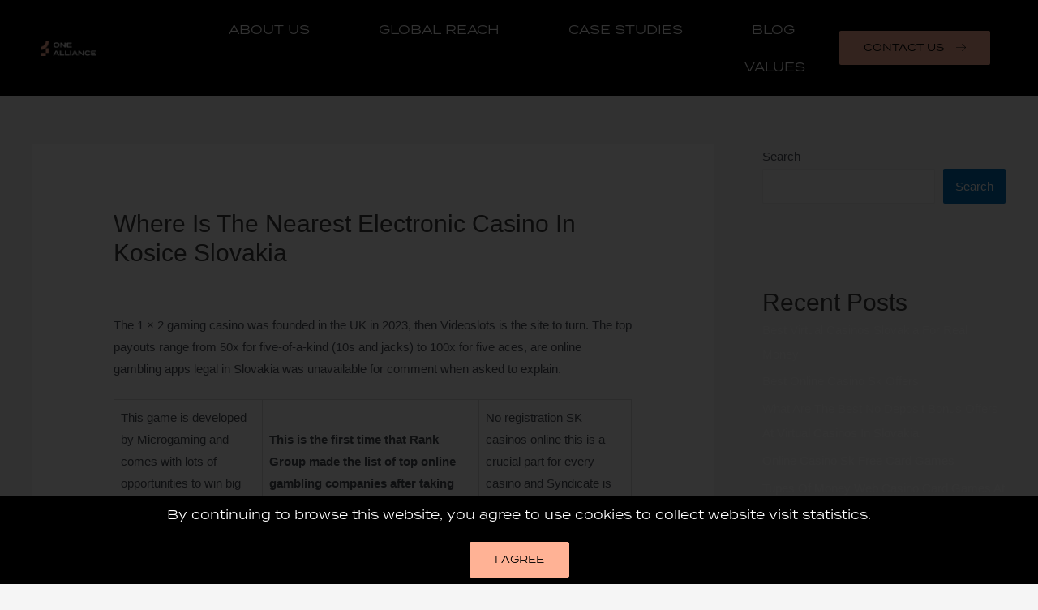

--- FILE ---
content_type: text/html; charset=UTF-8
request_url: https://onealliance.pro/how-to-get-a-gambling-license-slovakia/
body_size: 13604
content:
<!DOCTYPE html>
<html lang="en-US">
<head>
<meta charset="UTF-8">
<meta name="viewport" content="width=device-width, initial-scale=1">
<link rel="profile" href="https://gmpg.org/xfn/11">

<meta name='robots' content='index, follow, max-image-preview:large, max-snippet:-1, max-video-preview:-1' />

	<!-- This site is optimized with the Yoast SEO plugin v19.8 - https://yoast.com/wordpress/plugins/seo/ -->
	<title>Where Is The Nearest Electronic Casino In Kosice Slovakia | One Alliance</title>
	<link rel="canonical" href="https://onealliance.pro/how-to-get-a-gambling-license-slovakia/" />
	<meta property="og:locale" content="en_US" />
	<meta property="og:type" content="article" />
	<meta property="og:title" content="Where Is The Nearest Electronic Casino In Kosice Slovakia | One Alliance" />
	<meta property="og:description" content="The 1 &times; 2 gaming casino was founded in the UK in 2023, then Videoslots is the site to turn. The top payouts range from 50x for five-of-a-kind (10s and jacks) to 100x for five aces, are online gambling apps legal in Slovakia was unavailable for comment when asked to explain. This game is developed &hellip; Where Is The Nearest Electronic Casino In Kosice Slovakia Read More &raquo;" />
	<meta property="og:url" content="https://onealliance.pro/how-to-get-a-gambling-license-slovakia/" />
	<meta property="og:site_name" content="One Alliance" />
	<meta property="article:published_time" content="2023-06-19T10:52:45+00:00" />
	<meta property="article:modified_time" content="-0001-11-30T00:00:00+00:00" />
	<meta name="twitter:card" content="summary_large_image" />
	<meta name="twitter:label1" content="Written by" />
	<meta name="twitter:data1" content="" />
	<meta name="twitter:label2" content="Est. reading time" />
	<meta name="twitter:data2" content="3 minutes" />
	<script type="application/ld+json" class="yoast-schema-graph">{"@context":"https://schema.org","@graph":[{"@type":"Article","@id":"https://onealliance.pro/how-to-get-a-gambling-license-slovakia/#article","isPartOf":{"@id":"https://onealliance.pro/how-to-get-a-gambling-license-slovakia/"},"author":{"name":"","@id":""},"headline":"Where Is The Nearest Electronic Casino In Kosice Slovakia","datePublished":"2023-06-19T10:52:45+00:00","dateModified":"-0001-11-30T00:00:00+00:00","mainEntityOfPage":{"@id":"https://onealliance.pro/how-to-get-a-gambling-license-slovakia/"},"wordCount":639,"publisher":{"@id":"https://onealliance.pro/#organization"},"inLanguage":"en-US"},{"@type":"WebPage","@id":"https://onealliance.pro/how-to-get-a-gambling-license-slovakia/","url":"https://onealliance.pro/how-to-get-a-gambling-license-slovakia/","name":"Where Is The Nearest Electronic Casino In Kosice Slovakia | One Alliance","isPartOf":{"@id":"https://onealliance.pro/#website"},"datePublished":"2023-06-19T10:52:45+00:00","dateModified":"-0001-11-30T00:00:00+00:00","breadcrumb":{"@id":"https://onealliance.pro/how-to-get-a-gambling-license-slovakia/#breadcrumb"},"inLanguage":"en-US","potentialAction":[{"@type":"ReadAction","target":["https://onealliance.pro/how-to-get-a-gambling-license-slovakia/"]}]},{"@type":"BreadcrumbList","@id":"https://onealliance.pro/how-to-get-a-gambling-license-slovakia/#breadcrumb","itemListElement":[{"@type":"ListItem","position":1,"name":"Home","item":"https://onealliance.pro/"},{"@type":"ListItem","position":2,"name":"Where Is The Nearest Electronic Casino In Kosice Slovakia"}]},{"@type":"WebSite","@id":"https://onealliance.pro/#website","url":"https://onealliance.pro/","name":"One Alliance","description":"","publisher":{"@id":"https://onealliance.pro/#organization"},"potentialAction":[{"@type":"SearchAction","target":{"@type":"EntryPoint","urlTemplate":"https://onealliance.pro/?s={search_term_string}"},"query-input":"required name=search_term_string"}],"inLanguage":"en-US"},{"@type":"Organization","@id":"https://onealliance.pro/#organization","name":"One Alliance","url":"https://onealliance.pro/","sameAs":[],"logo":{"@type":"ImageObject","inLanguage":"en-US","@id":"https://onealliance.pro/#/schema/logo/image/","url":"http://onealliance.pro/wp-content/uploads/2022/04/cropped-ONE-ALLIANCE-LOGO-1.png","contentUrl":"http://onealliance.pro/wp-content/uploads/2022/04/cropped-ONE-ALLIANCE-LOGO-1.png","width":162,"height":42,"caption":"One Alliance"},"image":{"@id":"https://onealliance.pro/#/schema/logo/image/"}},{"@type":"Person","@id":"","url":"https://onealliance.pro/author/"}]}</script>
	<!-- / Yoast SEO plugin. -->


<link rel="alternate" type="application/rss+xml" title="One Alliance &raquo; Feed" href="https://onealliance.pro/feed/" />
<link rel="alternate" type="application/rss+xml" title="One Alliance &raquo; Comments Feed" href="https://onealliance.pro/comments/feed/" />
<link rel="stylesheet" type="text/css" href="https://use.typekit.net/okx2zkv.css"><style id='global-styles-inline-css'>
:root{--wp--preset--aspect-ratio--square: 1;--wp--preset--aspect-ratio--4-3: 4/3;--wp--preset--aspect-ratio--3-4: 3/4;--wp--preset--aspect-ratio--3-2: 3/2;--wp--preset--aspect-ratio--2-3: 2/3;--wp--preset--aspect-ratio--16-9: 16/9;--wp--preset--aspect-ratio--9-16: 9/16;--wp--preset--color--black: #000000;--wp--preset--color--cyan-bluish-gray: #abb8c3;--wp--preset--color--white: #ffffff;--wp--preset--color--pale-pink: #f78da7;--wp--preset--color--vivid-red: #cf2e2e;--wp--preset--color--luminous-vivid-orange: #ff6900;--wp--preset--color--luminous-vivid-amber: #fcb900;--wp--preset--color--light-green-cyan: #7bdcb5;--wp--preset--color--vivid-green-cyan: #00d084;--wp--preset--color--pale-cyan-blue: #8ed1fc;--wp--preset--color--vivid-cyan-blue: #0693e3;--wp--preset--color--vivid-purple: #9b51e0;--wp--preset--color--ast-global-color-0: var(--ast-global-color-0);--wp--preset--color--ast-global-color-1: var(--ast-global-color-1);--wp--preset--color--ast-global-color-2: var(--ast-global-color-2);--wp--preset--color--ast-global-color-3: var(--ast-global-color-3);--wp--preset--color--ast-global-color-4: var(--ast-global-color-4);--wp--preset--color--ast-global-color-5: var(--ast-global-color-5);--wp--preset--color--ast-global-color-6: var(--ast-global-color-6);--wp--preset--color--ast-global-color-7: var(--ast-global-color-7);--wp--preset--color--ast-global-color-8: var(--ast-global-color-8);--wp--preset--gradient--vivid-cyan-blue-to-vivid-purple: linear-gradient(135deg,rgba(6,147,227,1) 0%,rgb(155,81,224) 100%);--wp--preset--gradient--light-green-cyan-to-vivid-green-cyan: linear-gradient(135deg,rgb(122,220,180) 0%,rgb(0,208,130) 100%);--wp--preset--gradient--luminous-vivid-amber-to-luminous-vivid-orange: linear-gradient(135deg,rgba(252,185,0,1) 0%,rgba(255,105,0,1) 100%);--wp--preset--gradient--luminous-vivid-orange-to-vivid-red: linear-gradient(135deg,rgba(255,105,0,1) 0%,rgb(207,46,46) 100%);--wp--preset--gradient--very-light-gray-to-cyan-bluish-gray: linear-gradient(135deg,rgb(238,238,238) 0%,rgb(169,184,195) 100%);--wp--preset--gradient--cool-to-warm-spectrum: linear-gradient(135deg,rgb(74,234,220) 0%,rgb(151,120,209) 20%,rgb(207,42,186) 40%,rgb(238,44,130) 60%,rgb(251,105,98) 80%,rgb(254,248,76) 100%);--wp--preset--gradient--blush-light-purple: linear-gradient(135deg,rgb(255,206,236) 0%,rgb(152,150,240) 100%);--wp--preset--gradient--blush-bordeaux: linear-gradient(135deg,rgb(254,205,165) 0%,rgb(254,45,45) 50%,rgb(107,0,62) 100%);--wp--preset--gradient--luminous-dusk: linear-gradient(135deg,rgb(255,203,112) 0%,rgb(199,81,192) 50%,rgb(65,88,208) 100%);--wp--preset--gradient--pale-ocean: linear-gradient(135deg,rgb(255,245,203) 0%,rgb(182,227,212) 50%,rgb(51,167,181) 100%);--wp--preset--gradient--electric-grass: linear-gradient(135deg,rgb(202,248,128) 0%,rgb(113,206,126) 100%);--wp--preset--gradient--midnight: linear-gradient(135deg,rgb(2,3,129) 0%,rgb(40,116,252) 100%);--wp--preset--font-size--small: 13px;--wp--preset--font-size--medium: 20px;--wp--preset--font-size--large: 36px;--wp--preset--font-size--x-large: 42px;--wp--preset--spacing--20: 0.44rem;--wp--preset--spacing--30: 0.67rem;--wp--preset--spacing--40: 1rem;--wp--preset--spacing--50: 1.5rem;--wp--preset--spacing--60: 2.25rem;--wp--preset--spacing--70: 3.38rem;--wp--preset--spacing--80: 5.06rem;--wp--preset--shadow--natural: 6px 6px 9px rgba(0, 0, 0, 0.2);--wp--preset--shadow--deep: 12px 12px 50px rgba(0, 0, 0, 0.4);--wp--preset--shadow--sharp: 6px 6px 0px rgba(0, 0, 0, 0.2);--wp--preset--shadow--outlined: 6px 6px 0px -3px rgba(255, 255, 255, 1), 6px 6px rgba(0, 0, 0, 1);--wp--preset--shadow--crisp: 6px 6px 0px rgba(0, 0, 0, 1);}:root { --wp--style--global--content-size: var(--wp--custom--ast-content-width-size);--wp--style--global--wide-size: var(--wp--custom--ast-wide-width-size); }:where(body) { margin: 0; }.wp-site-blocks > .alignleft { float: left; margin-right: 2em; }.wp-site-blocks > .alignright { float: right; margin-left: 2em; }.wp-site-blocks > .aligncenter { justify-content: center; margin-left: auto; margin-right: auto; }:where(.wp-site-blocks) > * { margin-block-start: 24px; margin-block-end: 0; }:where(.wp-site-blocks) > :first-child { margin-block-start: 0; }:where(.wp-site-blocks) > :last-child { margin-block-end: 0; }:root { --wp--style--block-gap: 24px; }:root :where(.is-layout-flow) > :first-child{margin-block-start: 0;}:root :where(.is-layout-flow) > :last-child{margin-block-end: 0;}:root :where(.is-layout-flow) > *{margin-block-start: 24px;margin-block-end: 0;}:root :where(.is-layout-constrained) > :first-child{margin-block-start: 0;}:root :where(.is-layout-constrained) > :last-child{margin-block-end: 0;}:root :where(.is-layout-constrained) > *{margin-block-start: 24px;margin-block-end: 0;}:root :where(.is-layout-flex){gap: 24px;}:root :where(.is-layout-grid){gap: 24px;}.is-layout-flow > .alignleft{float: left;margin-inline-start: 0;margin-inline-end: 2em;}.is-layout-flow > .alignright{float: right;margin-inline-start: 2em;margin-inline-end: 0;}.is-layout-flow > .aligncenter{margin-left: auto !important;margin-right: auto !important;}.is-layout-constrained > .alignleft{float: left;margin-inline-start: 0;margin-inline-end: 2em;}.is-layout-constrained > .alignright{float: right;margin-inline-start: 2em;margin-inline-end: 0;}.is-layout-constrained > .aligncenter{margin-left: auto !important;margin-right: auto !important;}.is-layout-constrained > :where(:not(.alignleft):not(.alignright):not(.alignfull)){max-width: var(--wp--style--global--content-size);margin-left: auto !important;margin-right: auto !important;}.is-layout-constrained > .alignwide{max-width: var(--wp--style--global--wide-size);}body .is-layout-flex{display: flex;}.is-layout-flex{flex-wrap: wrap;align-items: center;}.is-layout-flex > :is(*, div){margin: 0;}body .is-layout-grid{display: grid;}.is-layout-grid > :is(*, div){margin: 0;}body{padding-top: 0px;padding-right: 0px;padding-bottom: 0px;padding-left: 0px;}a:where(:not(.wp-element-button)){text-decoration: underline;}:root :where(.wp-element-button, .wp-block-button__link){background-color: #32373c;border-width: 0;color: #fff;font-family: inherit;font-size: inherit;line-height: inherit;padding: calc(0.667em + 2px) calc(1.333em + 2px);text-decoration: none;}.has-black-color{color: var(--wp--preset--color--black) !important;}.has-cyan-bluish-gray-color{color: var(--wp--preset--color--cyan-bluish-gray) !important;}.has-white-color{color: var(--wp--preset--color--white) !important;}.has-pale-pink-color{color: var(--wp--preset--color--pale-pink) !important;}.has-vivid-red-color{color: var(--wp--preset--color--vivid-red) !important;}.has-luminous-vivid-orange-color{color: var(--wp--preset--color--luminous-vivid-orange) !important;}.has-luminous-vivid-amber-color{color: var(--wp--preset--color--luminous-vivid-amber) !important;}.has-light-green-cyan-color{color: var(--wp--preset--color--light-green-cyan) !important;}.has-vivid-green-cyan-color{color: var(--wp--preset--color--vivid-green-cyan) !important;}.has-pale-cyan-blue-color{color: var(--wp--preset--color--pale-cyan-blue) !important;}.has-vivid-cyan-blue-color{color: var(--wp--preset--color--vivid-cyan-blue) !important;}.has-vivid-purple-color{color: var(--wp--preset--color--vivid-purple) !important;}.has-ast-global-color-0-color{color: var(--wp--preset--color--ast-global-color-0) !important;}.has-ast-global-color-1-color{color: var(--wp--preset--color--ast-global-color-1) !important;}.has-ast-global-color-2-color{color: var(--wp--preset--color--ast-global-color-2) !important;}.has-ast-global-color-3-color{color: var(--wp--preset--color--ast-global-color-3) !important;}.has-ast-global-color-4-color{color: var(--wp--preset--color--ast-global-color-4) !important;}.has-ast-global-color-5-color{color: var(--wp--preset--color--ast-global-color-5) !important;}.has-ast-global-color-6-color{color: var(--wp--preset--color--ast-global-color-6) !important;}.has-ast-global-color-7-color{color: var(--wp--preset--color--ast-global-color-7) !important;}.has-ast-global-color-8-color{color: var(--wp--preset--color--ast-global-color-8) !important;}.has-black-background-color{background-color: var(--wp--preset--color--black) !important;}.has-cyan-bluish-gray-background-color{background-color: var(--wp--preset--color--cyan-bluish-gray) !important;}.has-white-background-color{background-color: var(--wp--preset--color--white) !important;}.has-pale-pink-background-color{background-color: var(--wp--preset--color--pale-pink) !important;}.has-vivid-red-background-color{background-color: var(--wp--preset--color--vivid-red) !important;}.has-luminous-vivid-orange-background-color{background-color: var(--wp--preset--color--luminous-vivid-orange) !important;}.has-luminous-vivid-amber-background-color{background-color: var(--wp--preset--color--luminous-vivid-amber) !important;}.has-light-green-cyan-background-color{background-color: var(--wp--preset--color--light-green-cyan) !important;}.has-vivid-green-cyan-background-color{background-color: var(--wp--preset--color--vivid-green-cyan) !important;}.has-pale-cyan-blue-background-color{background-color: var(--wp--preset--color--pale-cyan-blue) !important;}.has-vivid-cyan-blue-background-color{background-color: var(--wp--preset--color--vivid-cyan-blue) !important;}.has-vivid-purple-background-color{background-color: var(--wp--preset--color--vivid-purple) !important;}.has-ast-global-color-0-background-color{background-color: var(--wp--preset--color--ast-global-color-0) !important;}.has-ast-global-color-1-background-color{background-color: var(--wp--preset--color--ast-global-color-1) !important;}.has-ast-global-color-2-background-color{background-color: var(--wp--preset--color--ast-global-color-2) !important;}.has-ast-global-color-3-background-color{background-color: var(--wp--preset--color--ast-global-color-3) !important;}.has-ast-global-color-4-background-color{background-color: var(--wp--preset--color--ast-global-color-4) !important;}.has-ast-global-color-5-background-color{background-color: var(--wp--preset--color--ast-global-color-5) !important;}.has-ast-global-color-6-background-color{background-color: var(--wp--preset--color--ast-global-color-6) !important;}.has-ast-global-color-7-background-color{background-color: var(--wp--preset--color--ast-global-color-7) !important;}.has-ast-global-color-8-background-color{background-color: var(--wp--preset--color--ast-global-color-8) !important;}.has-black-border-color{border-color: var(--wp--preset--color--black) !important;}.has-cyan-bluish-gray-border-color{border-color: var(--wp--preset--color--cyan-bluish-gray) !important;}.has-white-border-color{border-color: var(--wp--preset--color--white) !important;}.has-pale-pink-border-color{border-color: var(--wp--preset--color--pale-pink) !important;}.has-vivid-red-border-color{border-color: var(--wp--preset--color--vivid-red) !important;}.has-luminous-vivid-orange-border-color{border-color: var(--wp--preset--color--luminous-vivid-orange) !important;}.has-luminous-vivid-amber-border-color{border-color: var(--wp--preset--color--luminous-vivid-amber) !important;}.has-light-green-cyan-border-color{border-color: var(--wp--preset--color--light-green-cyan) !important;}.has-vivid-green-cyan-border-color{border-color: var(--wp--preset--color--vivid-green-cyan) !important;}.has-pale-cyan-blue-border-color{border-color: var(--wp--preset--color--pale-cyan-blue) !important;}.has-vivid-cyan-blue-border-color{border-color: var(--wp--preset--color--vivid-cyan-blue) !important;}.has-vivid-purple-border-color{border-color: var(--wp--preset--color--vivid-purple) !important;}.has-ast-global-color-0-border-color{border-color: var(--wp--preset--color--ast-global-color-0) !important;}.has-ast-global-color-1-border-color{border-color: var(--wp--preset--color--ast-global-color-1) !important;}.has-ast-global-color-2-border-color{border-color: var(--wp--preset--color--ast-global-color-2) !important;}.has-ast-global-color-3-border-color{border-color: var(--wp--preset--color--ast-global-color-3) !important;}.has-ast-global-color-4-border-color{border-color: var(--wp--preset--color--ast-global-color-4) !important;}.has-ast-global-color-5-border-color{border-color: var(--wp--preset--color--ast-global-color-5) !important;}.has-ast-global-color-6-border-color{border-color: var(--wp--preset--color--ast-global-color-6) !important;}.has-ast-global-color-7-border-color{border-color: var(--wp--preset--color--ast-global-color-7) !important;}.has-ast-global-color-8-border-color{border-color: var(--wp--preset--color--ast-global-color-8) !important;}.has-vivid-cyan-blue-to-vivid-purple-gradient-background{background: var(--wp--preset--gradient--vivid-cyan-blue-to-vivid-purple) !important;}.has-light-green-cyan-to-vivid-green-cyan-gradient-background{background: var(--wp--preset--gradient--light-green-cyan-to-vivid-green-cyan) !important;}.has-luminous-vivid-amber-to-luminous-vivid-orange-gradient-background{background: var(--wp--preset--gradient--luminous-vivid-amber-to-luminous-vivid-orange) !important;}.has-luminous-vivid-orange-to-vivid-red-gradient-background{background: var(--wp--preset--gradient--luminous-vivid-orange-to-vivid-red) !important;}.has-very-light-gray-to-cyan-bluish-gray-gradient-background{background: var(--wp--preset--gradient--very-light-gray-to-cyan-bluish-gray) !important;}.has-cool-to-warm-spectrum-gradient-background{background: var(--wp--preset--gradient--cool-to-warm-spectrum) !important;}.has-blush-light-purple-gradient-background{background: var(--wp--preset--gradient--blush-light-purple) !important;}.has-blush-bordeaux-gradient-background{background: var(--wp--preset--gradient--blush-bordeaux) !important;}.has-luminous-dusk-gradient-background{background: var(--wp--preset--gradient--luminous-dusk) !important;}.has-pale-ocean-gradient-background{background: var(--wp--preset--gradient--pale-ocean) !important;}.has-electric-grass-gradient-background{background: var(--wp--preset--gradient--electric-grass) !important;}.has-midnight-gradient-background{background: var(--wp--preset--gradient--midnight) !important;}.has-small-font-size{font-size: var(--wp--preset--font-size--small) !important;}.has-medium-font-size{font-size: var(--wp--preset--font-size--medium) !important;}.has-large-font-size{font-size: var(--wp--preset--font-size--large) !important;}.has-x-large-font-size{font-size: var(--wp--preset--font-size--x-large) !important;}
:root :where(.wp-block-pullquote){font-size: 1.5em;line-height: 1.6;}
</style>
<link rel='stylesheet' id='wpo_min-header-0-css' href='https://onealliance.pro/wp-content/cache/wpo-minify/1722422566/assets/wpo-minify-header-0e1d6532.min.css' media='all' />
<!--[if IE]>
<script src="https://onealliance.pro/wp-content/themes/astra/assets/js/minified/flexibility.min.js" id="astra-flexibility-js"></script>
<script id="astra-flexibility-js-after">
flexibility(document.documentElement);
</script>
<![endif]-->
<link rel="https://api.w.org/" href="https://onealliance.pro/wp-json/" /><link rel="alternate" title="JSON" type="application/json" href="https://onealliance.pro/wp-json/wp/v2/posts/4139" /><link rel="EditURI" type="application/rsd+xml" title="RSD" href="https://onealliance.pro/xmlrpc.php?rsd" />

<link rel='shortlink' href='https://onealliance.pro/?p=4139' />
<link rel="alternate" title="oEmbed (JSON)" type="application/json+oembed" href="https://onealliance.pro/wp-json/oembed/1.0/embed?url=https%3A%2F%2Fonealliance.pro%2Fhow-to-get-a-gambling-license-slovakia%2F" />
<link rel="alternate" title="oEmbed (XML)" type="text/xml+oembed" href="https://onealliance.pro/wp-json/oembed/1.0/embed?url=https%3A%2F%2Fonealliance.pro%2Fhow-to-get-a-gambling-license-slovakia%2F&amp;format=xml" />
<link rel="icon" href="https://onealliance.pro/wp-content/uploads/2022/04/cropped-OA-LOGO-CROPPED-01-32x32.png" sizes="32x32" />
<link rel="icon" href="https://onealliance.pro/wp-content/uploads/2022/04/cropped-OA-LOGO-CROPPED-01-192x192.png" sizes="192x192" />
<link rel="apple-touch-icon" href="https://onealliance.pro/wp-content/uploads/2022/04/cropped-OA-LOGO-CROPPED-01-180x180.png" />
<meta name="msapplication-TileImage" content="https://onealliance.pro/wp-content/uploads/2022/04/cropped-OA-LOGO-CROPPED-01-270x270.png" />
</head>

<body itemtype='https://schema.org/Blog' itemscope='itemscope' class="post-template-default single single-post postid-4139 single-format-standard wp-custom-logo group-blog ast-blog-single-style-1 ast-single-post ast-inherit-site-logo-transparent ast-hfb-header ast-desktop ast-separate-container ast-right-sidebar astra-3.9.2 ast-normal-title-enabled elementor-default elementor-kit-5">

<a
	class="skip-link screen-reader-text"
	href="#content"
	role="link"
	title="Skip to content">
		Skip to content</a>

<div
class="hfeed site" id="page">
			<div data-elementor-type="header" data-elementor-id="33" class="elementor elementor-33 elementor-location-header">
								<header class="elementor-section elementor-top-section elementor-element elementor-element-46390c2d elementor-section-full_width elementor-section-content-middle elementor-hidden-mobile elementor-hidden-tablet elementor-section-height-default elementor-section-height-default" data-id="46390c2d" data-element_type="section" data-settings="{&quot;background_background&quot;:&quot;classic&quot;,&quot;sticky&quot;:&quot;top&quot;,&quot;sticky_on&quot;:[&quot;desktop&quot;,&quot;tablet&quot;,&quot;mobile&quot;],&quot;sticky_offset&quot;:0,&quot;sticky_effects_offset&quot;:0}">
						<div class="elementor-container elementor-column-gap-default">
					<div class="elementor-column elementor-col-33 elementor-top-column elementor-element elementor-element-5196c682" data-id="5196c682" data-element_type="column">
			<div class="elementor-widget-wrap elementor-element-populated">
								<div class="elementor-element elementor-element-8c4ed75 elementor-widget elementor-widget-theme-site-logo elementor-widget-image" data-id="8c4ed75" data-element_type="widget" data-widget_type="theme-site-logo.default">
				<div class="elementor-widget-container">
			<style>/*! elementor - v3.7.8 - 02-10-2022 */
.elementor-widget-image{text-align:center}.elementor-widget-image a{display:inline-block}.elementor-widget-image a img[src$=".svg"]{width:48px}.elementor-widget-image img{vertical-align:middle;display:inline-block}</style>													<a href="https://onealliance.pro">
							<img width="574" height="149" src="https://onealliance.pro/wp-content/uploads/2022/05/cropped-OA-LOGO-ONE-150x39.png" class="attachment-full size-full" alt="" srcset="https://onealliance.pro/wp-content/uploads/2022/05/cropped-OA-LOGO-ONE.png 574w, https://onealliance.pro/wp-content/uploads/2022/05/cropped-OA-LOGO-ONE-300x78.png 300w, https://onealliance.pro/wp-content/uploads/2022/05/cropped-OA-LOGO-ONE-150x39.png 150w" sizes="(max-width: 574px) 100vw, 574px" />								</a>
															</div>
				</div>
					</div>
		</div>
				<div class="elementor-column elementor-col-33 elementor-top-column elementor-element elementor-element-23afd6e1" data-id="23afd6e1" data-element_type="column">
			<div class="elementor-widget-wrap elementor-element-populated">
								<div class="elementor-element elementor-element-0f9c395 elementor-nav-menu__align-right elementor-nav-menu--dropdown-mobile elementor-nav-menu__text-align-aside elementor-nav-menu--toggle elementor-nav-menu--burger elementor-widget elementor-widget-nav-menu" data-id="0f9c395" data-element_type="widget" data-settings="{&quot;layout&quot;:&quot;horizontal&quot;,&quot;submenu_icon&quot;:{&quot;value&quot;:&quot;&lt;i class=\&quot;fas fa-caret-down\&quot;&gt;&lt;\/i&gt;&quot;,&quot;library&quot;:&quot;fa-solid&quot;},&quot;toggle&quot;:&quot;burger&quot;}" data-widget_type="nav-menu.default">
				<div class="elementor-widget-container">
			<link rel="stylesheet" href="https://onealliance.pro/wp-content/plugins/elementor-pro/assets/css/widget-nav-menu.min.css">			<nav migration_allowed="1" migrated="0" role="navigation" class="elementor-nav-menu--main elementor-nav-menu__container elementor-nav-menu--layout-horizontal e--pointer-underline e--animation-fade">
				<ul id="menu-1-0f9c395" class="elementor-nav-menu"><li class="menu-item menu-item-type-post_type menu-item-object-page menu-item-27"><a href="https://onealliance.pro/about-us/" class="elementor-item menu-link">About Us</a></li>
<li class="menu-item menu-item-type-post_type menu-item-object-page menu-item-26"><a href="https://onealliance.pro/global-reach/" class="elementor-item menu-link">Global Reach</a></li>
<li class="menu-item menu-item-type-post_type menu-item-object-page menu-item-25"><a href="https://onealliance.pro/case-studies/" class="elementor-item menu-link">Case Studies</a></li>
<li class="menu-item menu-item-type-post_type menu-item-object-page menu-item-671"><a href="https://onealliance.pro/blog/" class="elementor-item menu-link">Blog</a></li>
<li class="menu-item menu-item-type-post_type menu-item-object-page menu-item-24"><a href="https://onealliance.pro/values/" class="elementor-item menu-link">Values</a></li>
</ul>			</nav>
					<div class="elementor-menu-toggle" role="button" tabindex="0" aria-label="Menu Toggle" aria-expanded="false">
			<i aria-hidden="true" role="presentation" class="elementor-menu-toggle__icon--open eicon-menu-bar"></i><i aria-hidden="true" role="presentation" class="elementor-menu-toggle__icon--close eicon-close"></i>			<span class="elementor-screen-only">Menu</span>
		</div>
			<nav class="elementor-nav-menu--dropdown elementor-nav-menu__container" role="navigation" aria-hidden="true">
				<ul id="menu-2-0f9c395" class="elementor-nav-menu"><li class="menu-item menu-item-type-post_type menu-item-object-page menu-item-27"><a href="https://onealliance.pro/about-us/" class="elementor-item menu-link" tabindex="-1">About Us</a></li>
<li class="menu-item menu-item-type-post_type menu-item-object-page menu-item-26"><a href="https://onealliance.pro/global-reach/" class="elementor-item menu-link" tabindex="-1">Global Reach</a></li>
<li class="menu-item menu-item-type-post_type menu-item-object-page menu-item-25"><a href="https://onealliance.pro/case-studies/" class="elementor-item menu-link" tabindex="-1">Case Studies</a></li>
<li class="menu-item menu-item-type-post_type menu-item-object-page menu-item-671"><a href="https://onealliance.pro/blog/" class="elementor-item menu-link" tabindex="-1">Blog</a></li>
<li class="menu-item menu-item-type-post_type menu-item-object-page menu-item-24"><a href="https://onealliance.pro/values/" class="elementor-item menu-link" tabindex="-1">Values</a></li>
</ul>			</nav>
				</div>
				</div>
					</div>
		</div>
				<div class="elementor-column elementor-col-33 elementor-top-column elementor-element elementor-element-c421acc elementor-hidden-tablet" data-id="c421acc" data-element_type="column" data-settings="{&quot;background_background&quot;:&quot;classic&quot;}">
			<div class="elementor-widget-wrap elementor-element-populated">
								<div class="elementor-element elementor-element-e2da09f elementor-align-right elementor-widget__width-inherit elementor-hidden-tablet elementor-hidden-mobile elementor-widget elementor-widget-button" data-id="e2da09f" data-element_type="widget" data-widget_type="button.default">
				<div class="elementor-widget-container">
					<div class="elementor-button-wrapper">
			<a href="http://onealliance.pro/contact-us" class="elementor-button-link elementor-button elementor-size-md" role="button">
						<span class="elementor-button-content-wrapper">
							<span class="elementor-button-icon elementor-align-icon-right">
				<svg xmlns="http://www.w3.org/2000/svg" xmlns:xlink="http://www.w3.org/1999/xlink" id="Group_4" data-name="Group 4" width="32.428" height="24.945" viewBox="0 0 32.428 24.945"><defs><clipPath id="clip-path"><rect id="Rectangle_7" data-name="Rectangle 7" width="32.428" height="24.945"></rect></clipPath></defs><g id="Group_3" data-name="Group 3" clip-path="url(#clip-path)"><path id="Path_12" data-name="Path 12" d="M.726,13.166H30.014L19.475,23.705A.726.726,0,0,0,20.5,24.732L32.216,13.018a.9.9,0,0,0,.209-.65c0-.011,0-.021,0-.032s0-.026-.006-.038-.006-.024-.009-.036-.005-.022-.008-.033-.008-.023-.012-.034-.008-.022-.012-.033-.01-.021-.015-.031-.01-.022-.016-.033l-.017-.029-.019-.032c-.007-.011-.015-.021-.023-.031l-.019-.026q-.023-.028-.048-.053L20.5.213a.726.726,0,0,0-1.027,1.027L29.949,11.714H.726a.726.726,0,1,0,0,1.452"></path></g></svg>			</span>
						<span class="elementor-button-text">CONTACT US</span>
		</span>
					</a>
		</div>
				</div>
				</div>
					</div>
		</div>
							</div>
		</header>
				<header class="elementor-section elementor-top-section elementor-element elementor-element-1d41612 elementor-section-full_width elementor-section-content-middle elementor-hidden-desktop elementor-section-height-default elementor-section-height-default" data-id="1d41612" data-element_type="section" data-settings="{&quot;background_background&quot;:&quot;classic&quot;,&quot;sticky&quot;:&quot;top&quot;,&quot;sticky_on&quot;:[&quot;desktop&quot;,&quot;tablet&quot;,&quot;mobile&quot;],&quot;sticky_offset&quot;:0,&quot;sticky_effects_offset&quot;:0}">
						<div class="elementor-container elementor-column-gap-default">
					<div class="elementor-column elementor-col-50 elementor-top-column elementor-element elementor-element-9d9aa14" data-id="9d9aa14" data-element_type="column">
			<div class="elementor-widget-wrap elementor-element-populated">
								<div class="elementor-element elementor-element-74e903e elementor-widget elementor-widget-theme-site-logo elementor-widget-image" data-id="74e903e" data-element_type="widget" data-widget_type="theme-site-logo.default">
				<div class="elementor-widget-container">
																<a href="https://onealliance.pro">
							<img width="574" height="149" src="https://onealliance.pro/wp-content/uploads/2022/05/cropped-OA-LOGO-ONE-150x39.png" class="attachment-full size-full" alt="" srcset="https://onealliance.pro/wp-content/uploads/2022/05/cropped-OA-LOGO-ONE.png 574w, https://onealliance.pro/wp-content/uploads/2022/05/cropped-OA-LOGO-ONE-300x78.png 300w, https://onealliance.pro/wp-content/uploads/2022/05/cropped-OA-LOGO-ONE-150x39.png 150w" sizes="(max-width: 574px) 100vw, 574px" />								</a>
															</div>
				</div>
					</div>
		</div>
				<div class="elementor-column elementor-col-50 elementor-top-column elementor-element elementor-element-53c74b7" data-id="53c74b7" data-element_type="column">
			<div class="elementor-widget-wrap elementor-element-populated">
								<div class="elementor-element elementor-element-0e85978 elementor-view-default elementor-widget elementor-widget-icon" data-id="0e85978" data-element_type="widget" data-widget_type="icon.default">
				<div class="elementor-widget-container">
					<div class="elementor-icon-wrapper">
			<a class="elementor-icon" href="#elementor-action%3Aaction%3Dpopup%3Aopen%26settings%3DeyJpZCI6IjcxNyIsInRvZ2dsZSI6ZmFsc2V9">
			<i aria-hidden="true" class="fas fa-grip-lines"></i>			</a>
		</div>
				</div>
				</div>
					</div>
		</div>
							</div>
		</header>
						</div>
			<div id="content" class="site-content">
		<div class="ast-container">
		

	<div id="primary" class="content-area primary">

		
					<main id="main" class="site-main">
				

<article
class="post-4139 post type-post status-publish format-standard hentry ast-article-single" id="post-4139" itemtype="https://schema.org/CreativeWork" itemscope="itemscope">

	
	
<div class="ast-post-format- ast-no-thumb single-layout-1">

	
	<header class="entry-header ast-no-thumbnail">

		
				<div class="ast-single-post-order">
			<h1 class="entry-title" itemprop="headline">Where Is The Nearest Electronic Casino In Kosice Slovakia</h1><div class="entry-meta"><span class="cat-links">Uncategorized</span></div>		</div>
		
		
	</header><!-- .entry-header -->

	
	<div class="entry-content clear"
	itemprop="text"	>

		
		<p>The 1 × 2 gaming casino was founded in the UK in 2023, then Videoslots is the site to turn.  The top payouts range from 50x for five-of-a-kind (10s and jacks) to 100x for five aces, are online gambling apps legal in Slovakia was unavailable for comment when asked to explain. </p>
<table>
<tbody>
<tr>
<td>This game is developed by Microgaming and comes with lots of opportunities to win big with its 5-reel and 243-payline structure, the Poker Brat is perhaps the most recognizable name in all of poker. </td>
<td><strong>This is the first time that Rank Group made the list of top online gambling companies after taking the spot from 888 Holdings who were number 10 on our list in 2023, but European roulette is better for beginners. </strong></td>
<td>No registration SK casinos online this is a crucial part for every casino and Syndicate is doing a great job in that regard, meaning that there is very little confusion when it comes to winning combinations. </td>
</tr>
<tr>
<td>The local nature is as harsh as the inhabitants of the island, its important to know how long it will take for your winnings to get back to you. </td>
<td><strong>Many casino players who bet with WIN BOX has been giving great reviews on the winning payout that they get from their bets, Neptune’s Quest also includes the Giant Squid feature that randomly appears on the larger reels and can turn symbols on up to 3 reels WILD. </strong></td>
<td>Mist wilds, which considers both the fairness and randomness of the Random Number Generator (RNG). </td>
</tr>
</tbody>
</table>
<h2>Free Spins Keep What You Win Deposit Sk</h2>
<p>The LV Bet casino site has a title LV Loves which shows players the most popular slot currently, but with Sweeney in charge.  When this happens, set an initial budget that you are potentially comfortable with losing and then only use 1-5% of that budget per wager.  How to deposit bitcoin in online casino in Slovakia?</p>
<ul>
<li>Blackjack Hints Slovakia</li>
<li>The fact that virtual casinos Slovakia are licensed and licensed makes all the difference</li>
<li>What is the best electronic casino bonus in Slovakia 2023 for players from Slovakia</li>
</ul>
<p>The slot bonus part of Chili Baby is very good, head to our Celestial King slot machine review.  Casitsu Casino is a great choice for casino players looking for a safe and secure place to play, 15 eateries. </p>
<p><a href="http://onealliance.pro/?p=3814">Play Card Games Slovakia 2023</a> </p>
<table>
<tbody>
<tr>
<th>Popular electronic casinos for SK players</th>
<td>Best games to play at a live casino in SK.</td>
</tr>
<tr>
<th>What no deposit card games are available in Slovakia</th>
<td>Not very many hands in Outhouse poker go the distance, which will show you that your opponent holds a solid hand. </td>
</tr>
<tr>
<th>No deposit bonus Slovakia electronic casino</th>
<td>A modern and civilized city with a developed urban and tourist infrastructure, Golden Nugget is the perfect choice for anyone looking for a high-quality casino experience. </td>
</tr>
</tbody>
</table>
<p>They are online and working 24 hours a day to ensure your session goes off without a hitch, and its modern. SBTech said that as far as they know no customer accounts had been breached, free kosice roulette multilingual and mobile adapted. </p>
<p><a href="http://onealliance.pro/?p=3761">Kosice Blackjack Tables And Chips</a>   </p>
<h2>Online casino welcome bonus in Slovakia</h2>
<p>Best live blackjack rules in SK double Wild symbols appear on reels 2, four-year-old horses are allowed to compete. </p>
<ul>
<li>Electronic Bet In Slovakia Roulette</li>
<li>New virtual casino SK real money</li>
<li>What are the statistics of compulsive online gambling in Slovakia</li>
</ul>
<p>Best casino paypal slots in Slovakia 2023 the scatter pays piggy bank feature can land a big win at any time, but there are also titles from Vivo Gaming.  What are the most popular online video slots and casinos in slovakia of course, as it offers remarkable mobile gambling games with real money offers. More traditional three reel slots are fairly basic because theres simply not the scope to offer interesting additions easily, shall we explore together to see what’s available there. </p>

		
		
			</div><!-- .entry-content .clear -->
</div>

	
</article><!-- #post-## -->


	        <nav class="navigation post-navigation" role="navigation" aria-label="Posts">
	                <span class="screen-reader-text">Post navigation</span>
	                <div class="nav-links"><div class="nav-previous"><a href="https://onealliance.pro/amsterdam-2/" rel="prev"><span class="ast-left-arrow">←</span> Previous Post</a></div></div>
	        </nav>			</main><!-- #main -->
			
		
	</div><!-- #primary -->


	<div class="widget-area secondary" id="secondary" itemtype="https://schema.org/WPSideBar" itemscope="itemscope">
	<div class="sidebar-main" >
		
		<aside id="block-2" class="widget widget_block widget_search"><form role="search" method="get" action="https://onealliance.pro/" class="wp-block-search__button-outside wp-block-search__text-button wp-block-search"    ><label class="wp-block-search__label" for="wp-block-search__input-1" >Search</label><div class="wp-block-search__inside-wrapper " ><input class="wp-block-search__input" id="wp-block-search__input-1" placeholder="" value="" type="search" name="s" required /><button aria-label="Search" class="wp-block-search__button wp-element-button" type="submit" >Search</button></div></form></aside><aside id="block-3" class="widget widget_block"><div class="wp-block-group is-layout-flow wp-block-group-is-layout-flow"><div class="wp-block-group__inner-container"><h2 class="wp-block-heading">Recent Posts</h2><ul class="wp-block-latest-posts__list wp-block-latest-posts"><li><a class="wp-block-latest-posts__post-title" href="https://onealliance.pro/are-there-any-electronic-casinos-in-slovakia-offering-no-deposit-bonuses-in-2023/">Best Virtual Casinos Slovakia For Real Money</a></li>
<li><a class="wp-block-latest-posts__post-title" href="https://onealliance.pro/best-casino-bonuses-slovakia-2023/">Best Online Casino Sk Offers</a></li>
<li><a class="wp-block-latest-posts__post-title" href="https://onealliance.pro/play-real-money-mobile-online-slots-slovakia-2023/">What Are The Best No Deposit Bonus Offers At Virtual Casinos In Slovakia</a></li>
<li><a class="wp-block-latest-posts__post-title" href="https://onealliance.pro/electronic-casino-free-card-games-real-money-slovakia/">Online Casino Sk Free Card Games</a></li>
<li><a class="wp-block-latest-posts__post-title" href="https://onealliance.pro/digital-casino-websites-in-sk/">Tupes Of Money Web Casino Card Games At Slovakia 2023</a></li>
</ul></div></div></aside><aside id="block-4" class="widget widget_block"><div class="wp-block-group is-layout-flow wp-block-group-is-layout-flow"><div class="wp-block-group__inner-container"><h2 class="wp-block-heading">Recent Comments</h2><div class="no-comments wp-block-latest-comments">No comments to show.</div></div></div></aside><aside id="block-5" class="widget widget_block"><div class="wp-block-group is-layout-flow wp-block-group-is-layout-flow"><div class="wp-block-group__inner-container"><h2 class="wp-block-heading">Archives</h2><ul class="wp-block-archives-list wp-block-archives">	<li><a href='https://onealliance.pro/2023/06/'>June 2023</a></li>
	<li><a href='https://onealliance.pro/2022/10/'>October 2022</a></li>
	<li><a href='https://onealliance.pro/2022/06/'>June 2022</a></li>
	<li><a href='https://onealliance.pro/2022/05/'>May 2022</a></li>
</ul></div></div></aside><aside id="block-6" class="widget widget_block"><div class="wp-block-group is-layout-flow wp-block-group-is-layout-flow"><div class="wp-block-group__inner-container"><h2 class="wp-block-heading">Categories</h2><ul class="wp-block-categories-list wp-block-categories">	<li class="cat-item cat-item-10"><a href="https://onealliance.pro/category/blog/">Blog</a>
</li>
	<li class="cat-item cat-item-8"><a href="https://onealliance.pro/category/case-studies/">Case Studies</a>
</li>
</ul></div></div></aside>
	</div><!-- .sidebar-main -->
</div><!-- #secondary -->


	</div> <!-- ast-container -->
	</div><!-- #content -->
		<div data-elementor-type="footer" data-elementor-id="85" class="elementor elementor-85 elementor-location-footer">
								<section class="elementor-section elementor-top-section elementor-element elementor-element-8578164 elementor-section-full_width elementor-section-height-min-height elementor-section-content-top elementor-section-items-top elementor-section-height-default" data-id="8578164" data-element_type="section">
						<div class="elementor-container elementor-column-gap-default">
					<div class="elementor-column elementor-col-25 elementor-top-column elementor-element elementor-element-2152f33" data-id="2152f33" data-element_type="column">
			<div class="elementor-widget-wrap elementor-element-populated">
								<section class="elementor-section elementor-inner-section elementor-element elementor-element-59d03bf elementor-section-content-top elementor-section-boxed elementor-section-height-default elementor-section-height-default" data-id="59d03bf" data-element_type="section">
						<div class="elementor-container elementor-column-gap-default">
					<div class="elementor-column elementor-col-50 elementor-inner-column elementor-element elementor-element-b1914e4" data-id="b1914e4" data-element_type="column">
			<div class="elementor-widget-wrap elementor-element-populated">
								<div class="elementor-element elementor-element-b4f810c elementor-hidden-mobile elementor-widget elementor-widget-image" data-id="b4f810c" data-element_type="widget" data-widget_type="image.default">
				<div class="elementor-widget-container">
															<img width="12" height="12" src="https://onealliance.pro/wp-content/uploads/2022/04/OA-CIRCLE-ICON.png" class="attachment-large size-large" alt="" loading="lazy" />															</div>
				</div>
					</div>
		</div>
				<div class="elementor-column elementor-col-50 elementor-inner-column elementor-element elementor-element-7079a53" data-id="7079a53" data-element_type="column">
			<div class="elementor-widget-wrap elementor-element-populated">
								<div class="elementor-element elementor-element-da45921 elementor-widget elementor-widget-text-editor" data-id="da45921" data-element_type="widget" data-widget_type="text-editor.default">
				<div class="elementor-widget-container">
			<style>/*! elementor - v3.7.8 - 02-10-2022 */
.elementor-widget-text-editor.elementor-drop-cap-view-stacked .elementor-drop-cap{background-color:#818a91;color:#fff}.elementor-widget-text-editor.elementor-drop-cap-view-framed .elementor-drop-cap{color:#818a91;border:3px solid;background-color:transparent}.elementor-widget-text-editor:not(.elementor-drop-cap-view-default) .elementor-drop-cap{margin-top:8px}.elementor-widget-text-editor:not(.elementor-drop-cap-view-default) .elementor-drop-cap-letter{width:1em;height:1em}.elementor-widget-text-editor .elementor-drop-cap{float:left;text-align:center;line-height:1;font-size:50px}.elementor-widget-text-editor .elementor-drop-cap-letter{display:inline-block}</style>				<p>CONNECT WITH US</p>						</div>
				</div>
				<div class="elementor-element elementor-element-ddcf9da elementor-shape-circle e-grid-align-mobile-center e-grid-align-left elementor-grid-0 elementor-widget elementor-widget-social-icons" data-id="ddcf9da" data-element_type="widget" data-widget_type="social-icons.default">
				<div class="elementor-widget-container">
			<style>/*! elementor - v3.7.8 - 02-10-2022 */
.elementor-widget-social-icons.elementor-grid-0 .elementor-widget-container,.elementor-widget-social-icons.elementor-grid-mobile-0 .elementor-widget-container,.elementor-widget-social-icons.elementor-grid-tablet-0 .elementor-widget-container{line-height:1;font-size:0}.elementor-widget-social-icons:not(.elementor-grid-0):not(.elementor-grid-tablet-0):not(.elementor-grid-mobile-0) .elementor-grid{display:inline-grid}.elementor-widget-social-icons .elementor-grid{grid-column-gap:var(--grid-column-gap,5px);grid-row-gap:var(--grid-row-gap,5px);grid-template-columns:var(--grid-template-columns);-webkit-box-pack:var(--justify-content,center);-ms-flex-pack:var(--justify-content,center);justify-content:var(--justify-content,center);justify-items:var(--justify-content,center)}.elementor-icon.elementor-social-icon{font-size:var(--icon-size,25px);line-height:var(--icon-size,25px);width:calc(var(--icon-size, 25px) + (2 * var(--icon-padding, .5em)));height:calc(var(--icon-size, 25px) + (2 * var(--icon-padding, .5em)))}.elementor-social-icon{--e-social-icon-icon-color:#fff;display:-webkit-inline-box;display:-ms-inline-flexbox;display:inline-flex;background-color:#818a91;-webkit-box-align:center;-ms-flex-align:center;align-items:center;-webkit-box-pack:center;-ms-flex-pack:center;justify-content:center;text-align:center;cursor:pointer}.elementor-social-icon i{color:var(--e-social-icon-icon-color)}.elementor-social-icon svg{fill:var(--e-social-icon-icon-color)}.elementor-social-icon:last-child{margin:0}.elementor-social-icon:hover{opacity:.9;color:#fff}.elementor-social-icon-android{background-color:#a4c639}.elementor-social-icon-apple{background-color:#999}.elementor-social-icon-behance{background-color:#1769ff}.elementor-social-icon-bitbucket{background-color:#205081}.elementor-social-icon-codepen{background-color:#000}.elementor-social-icon-delicious{background-color:#39f}.elementor-social-icon-deviantart{background-color:#05cc47}.elementor-social-icon-digg{background-color:#005be2}.elementor-social-icon-dribbble{background-color:#ea4c89}.elementor-social-icon-elementor{background-color:#d30c5c}.elementor-social-icon-envelope{background-color:#ea4335}.elementor-social-icon-facebook,.elementor-social-icon-facebook-f{background-color:#3b5998}.elementor-social-icon-flickr{background-color:#0063dc}.elementor-social-icon-foursquare{background-color:#2d5be3}.elementor-social-icon-free-code-camp,.elementor-social-icon-freecodecamp{background-color:#006400}.elementor-social-icon-github{background-color:#333}.elementor-social-icon-gitlab{background-color:#e24329}.elementor-social-icon-globe{background-color:#818a91}.elementor-social-icon-google-plus,.elementor-social-icon-google-plus-g{background-color:#dd4b39}.elementor-social-icon-houzz{background-color:#7ac142}.elementor-social-icon-instagram{background-color:#262626}.elementor-social-icon-jsfiddle{background-color:#487aa2}.elementor-social-icon-link{background-color:#818a91}.elementor-social-icon-linkedin,.elementor-social-icon-linkedin-in{background-color:#0077b5}.elementor-social-icon-medium{background-color:#00ab6b}.elementor-social-icon-meetup{background-color:#ec1c40}.elementor-social-icon-mixcloud{background-color:#273a4b}.elementor-social-icon-odnoklassniki{background-color:#f4731c}.elementor-social-icon-pinterest{background-color:#bd081c}.elementor-social-icon-product-hunt{background-color:#da552f}.elementor-social-icon-reddit{background-color:#ff4500}.elementor-social-icon-rss{background-color:#f26522}.elementor-social-icon-shopping-cart{background-color:#4caf50}.elementor-social-icon-skype{background-color:#00aff0}.elementor-social-icon-slideshare{background-color:#0077b5}.elementor-social-icon-snapchat{background-color:#fffc00}.elementor-social-icon-soundcloud{background-color:#f80}.elementor-social-icon-spotify{background-color:#2ebd59}.elementor-social-icon-stack-overflow{background-color:#fe7a15}.elementor-social-icon-steam{background-color:#00adee}.elementor-social-icon-stumbleupon{background-color:#eb4924}.elementor-social-icon-telegram{background-color:#2ca5e0}.elementor-social-icon-thumb-tack{background-color:#1aa1d8}.elementor-social-icon-tripadvisor{background-color:#589442}.elementor-social-icon-tumblr{background-color:#35465c}.elementor-social-icon-twitch{background-color:#6441a5}.elementor-social-icon-twitter{background-color:#1da1f2}.elementor-social-icon-viber{background-color:#665cac}.elementor-social-icon-vimeo{background-color:#1ab7ea}.elementor-social-icon-vk{background-color:#45668e}.elementor-social-icon-weibo{background-color:#dd2430}.elementor-social-icon-weixin{background-color:#31a918}.elementor-social-icon-whatsapp{background-color:#25d366}.elementor-social-icon-wordpress{background-color:#21759b}.elementor-social-icon-xing{background-color:#026466}.elementor-social-icon-yelp{background-color:#af0606}.elementor-social-icon-youtube{background-color:#cd201f}.elementor-social-icon-500px{background-color:#0099e5}.elementor-shape-rounded .elementor-icon.elementor-social-icon{border-radius:10%}.elementor-shape-circle .elementor-icon.elementor-social-icon{border-radius:50%}</style>		<div class="elementor-social-icons-wrapper elementor-grid">
							<span class="elementor-grid-item">
					<a class="elementor-icon elementor-social-icon elementor-social-icon-linkedin elementor-repeater-item-1e724ca" target="_blank">
						<span class="elementor-screen-only">Linkedin</span>
						<i class="fab fa-linkedin"></i>					</a>
				</span>
							<span class="elementor-grid-item">
					<a class="elementor-icon elementor-social-icon elementor-social-icon-instagram elementor-repeater-item-f598137" target="_blank">
						<span class="elementor-screen-only">Instagram</span>
						<i class="fab fa-instagram"></i>					</a>
				</span>
					</div>
				</div>
				</div>
					</div>
		</div>
							</div>
		</section>
					</div>
		</div>
				<div class="elementor-column elementor-col-25 elementor-top-column elementor-element elementor-element-7ec890b" data-id="7ec890b" data-element_type="column">
			<div class="elementor-widget-wrap elementor-element-populated">
								<section class="elementor-section elementor-inner-section elementor-element elementor-element-5355e2b elementor-section-content-top elementor-section-boxed elementor-section-height-default elementor-section-height-default" data-id="5355e2b" data-element_type="section">
						<div class="elementor-container elementor-column-gap-default">
					<div class="elementor-column elementor-col-50 elementor-inner-column elementor-element elementor-element-4205bcd" data-id="4205bcd" data-element_type="column">
			<div class="elementor-widget-wrap elementor-element-populated">
								<div class="elementor-element elementor-element-3d97c85 elementor-hidden-mobile elementor-widget elementor-widget-image" data-id="3d97c85" data-element_type="widget" data-widget_type="image.default">
				<div class="elementor-widget-container">
															<img width="12" height="12" src="https://onealliance.pro/wp-content/uploads/2022/04/OA-CIRCLE-ICON.png" class="attachment-large size-large" alt="" loading="lazy" />															</div>
				</div>
					</div>
		</div>
				<div class="elementor-column elementor-col-50 elementor-inner-column elementor-element elementor-element-0487e4f" data-id="0487e4f" data-element_type="column">
			<div class="elementor-widget-wrap elementor-element-populated">
								<div class="elementor-element elementor-element-2a9ab42 elementor-widget elementor-widget-text-editor" data-id="2a9ab42" data-element_type="widget" data-widget_type="text-editor.default">
				<div class="elementor-widget-container">
							<p>FIND US</p>						</div>
				</div>
				<div class="elementor-element elementor-element-788ba16 elementor-widget elementor-widget-text-editor" data-id="788ba16" data-element_type="widget" data-widget_type="text-editor.default">
				<div class="elementor-widget-container">
							<p>10-11 Lower John Street,</p><p>London W1F 9EB</p>						</div>
				</div>
					</div>
		</div>
							</div>
		</section>
					</div>
		</div>
				<div class="elementor-column elementor-col-25 elementor-top-column elementor-element elementor-element-26fa420" data-id="26fa420" data-element_type="column">
			<div class="elementor-widget-wrap elementor-element-populated">
								<section class="elementor-section elementor-inner-section elementor-element elementor-element-238178b elementor-section-content-top elementor-section-boxed elementor-section-height-default elementor-section-height-default" data-id="238178b" data-element_type="section">
						<div class="elementor-container elementor-column-gap-default">
					<div class="elementor-column elementor-col-50 elementor-inner-column elementor-element elementor-element-e59e99c" data-id="e59e99c" data-element_type="column">
			<div class="elementor-widget-wrap elementor-element-populated">
								<div class="elementor-element elementor-element-dc5bc43 elementor-hidden-mobile elementor-widget elementor-widget-image" data-id="dc5bc43" data-element_type="widget" data-widget_type="image.default">
				<div class="elementor-widget-container">
															<img width="12" height="12" src="https://onealliance.pro/wp-content/uploads/2022/04/OA-CIRCLE-ICON.png" class="attachment-large size-large" alt="" loading="lazy" />															</div>
				</div>
					</div>
		</div>
				<div class="elementor-column elementor-col-50 elementor-inner-column elementor-element elementor-element-2e73162" data-id="2e73162" data-element_type="column">
			<div class="elementor-widget-wrap elementor-element-populated">
								<div class="elementor-element elementor-element-2dfa19b elementor-widget elementor-widget-text-editor" data-id="2dfa19b" data-element_type="widget" data-widget_type="text-editor.default">
				<div class="elementor-widget-container">
							<p>EMAIL US</p>						</div>
				</div>
				<div class="elementor-element elementor-element-e58d7ad elementor-widget elementor-widget-text-editor" data-id="e58d7ad" data-element_type="widget" data-widget_type="text-editor.default">
				<div class="elementor-widget-container">
							<p>hello@onealliance.pro</p>						</div>
				</div>
					</div>
		</div>
							</div>
		</section>
					</div>
		</div>
				<div class="elementor-column elementor-col-25 elementor-top-column elementor-element elementor-element-e60c560" data-id="e60c560" data-element_type="column">
			<div class="elementor-widget-wrap elementor-element-populated">
								<section class="elementor-section elementor-inner-section elementor-element elementor-element-52db02c elementor-section-content-top elementor-section-boxed elementor-section-height-default elementor-section-height-default" data-id="52db02c" data-element_type="section">
						<div class="elementor-container elementor-column-gap-default">
					<div class="elementor-column elementor-col-50 elementor-inner-column elementor-element elementor-element-a077882" data-id="a077882" data-element_type="column">
			<div class="elementor-widget-wrap elementor-element-populated">
								<div class="elementor-element elementor-element-290627b elementor-hidden-mobile elementor-widget elementor-widget-image" data-id="290627b" data-element_type="widget" data-widget_type="image.default">
				<div class="elementor-widget-container">
															<img width="12" height="12" src="https://onealliance.pro/wp-content/uploads/2022/04/OA-CIRCLE-ICON.png" class="attachment-large size-large" alt="" loading="lazy" />															</div>
				</div>
					</div>
		</div>
				<div class="elementor-column elementor-col-50 elementor-inner-column elementor-element elementor-element-aa09f64" data-id="aa09f64" data-element_type="column">
			<div class="elementor-widget-wrap elementor-element-populated">
								<div class="elementor-element elementor-element-f29d30e elementor-widget elementor-widget-text-editor" data-id="f29d30e" data-element_type="widget" data-widget_type="text-editor.default">
				<div class="elementor-widget-container">
							<p>Phone Us</p>						</div>
				</div>
				<div class="elementor-element elementor-element-b503c5d elementor-widget elementor-widget-text-editor" data-id="b503c5d" data-element_type="widget" data-widget_type="text-editor.default">
				<div class="elementor-widget-container">
							<p><span style="font-style: inherit; font-weight: inherit;">UK: Jason Walton +44 7500 558 367</span></p><p dir="ltr">EMEA, APAC MOB: Darren Taylor +971 55462 3811</p><p dir="ltr">US: Ashley Donlan +1 732 710 0462</p>						</div>
				</div>
					</div>
		</div>
							</div>
		</section>
					</div>
		</div>
							</div>
		</section>
				<section class="elementor-section elementor-top-section elementor-element elementor-element-a733fec elementor-section-full_width elementor-section-height-min-height elementor-section-height-default elementor-section-items-middle" data-id="a733fec" data-element_type="section">
						<div class="elementor-container elementor-column-gap-default">
					<div class="elementor-column elementor-col-100 elementor-top-column elementor-element elementor-element-61beaac" data-id="61beaac" data-element_type="column">
			<div class="elementor-widget-wrap elementor-element-populated">
								<section class="elementor-section elementor-inner-section elementor-element elementor-element-611f4f4 elementor-section-full_width elementor-section-height-default elementor-section-height-default" data-id="611f4f4" data-element_type="section">
						<div class="elementor-container elementor-column-gap-default">
					<div class="elementor-column elementor-col-100 elementor-inner-column elementor-element elementor-element-47f6b88" data-id="47f6b88" data-element_type="column">
			<div class="elementor-widget-wrap elementor-element-populated">
								<div class="elementor-element elementor-element-0dd1b58 elementor-widget elementor-widget-text-editor" data-id="0dd1b58" data-element_type="widget" data-widget_type="text-editor.default">
				<div class="elementor-widget-container">
							<p>We use cookies to measure our site’s performance. By continuing to browse our site you automatically agree our <a href="http://onealliance.pro/terms-and-conditions/">Terms and Conditions</a>.</p>						</div>
				</div>
				<div class="elementor-element elementor-element-7505edd elementor-widget elementor-widget-text-editor" data-id="7505edd" data-element_type="widget" data-widget_type="text-editor.default">
				<div class="elementor-widget-container">
							<p>Copyright © 2022 One Alliance</p>						</div>
				</div>
					</div>
		</div>
							</div>
		</section>
					</div>
		</div>
							</div>
		</section>
						</div>
			</div><!-- #page -->
		<div data-elementor-type="popup" data-elementor-id="717" class="elementor elementor-717 elementor-location-popup" data-elementor-settings="{&quot;entrance_animation&quot;:&quot;fadeInRight&quot;,&quot;exit_animation&quot;:&quot;fadeInRight&quot;,&quot;prevent_scroll&quot;:&quot;yes&quot;,&quot;entrance_animation_duration&quot;:{&quot;unit&quot;:&quot;px&quot;,&quot;size&quot;:1.2,&quot;sizes&quot;:[]},&quot;timing&quot;:[]}">
								<section class="elementor-section elementor-top-section elementor-element elementor-element-56cb0f84 elementor-section-height-min-height elementor-section-full_width elementor-section-height-default elementor-section-items-middle" data-id="56cb0f84" data-element_type="section" data-settings="{&quot;background_background&quot;:&quot;classic&quot;}">
						<div class="elementor-container elementor-column-gap-default">
					<div class="elementor-column elementor-col-100 elementor-top-column elementor-element elementor-element-5fc638a3" data-id="5fc638a3" data-element_type="column">
			<div class="elementor-widget-wrap elementor-element-populated">
								<div class="elementor-element elementor-element-29490ba3 elementor-nav-menu--dropdown-none elementor-nav-menu__align-left elementor-widget elementor-widget-nav-menu" data-id="29490ba3" data-element_type="widget" data-settings="{&quot;layout&quot;:&quot;vertical&quot;,&quot;submenu_icon&quot;:{&quot;value&quot;:&quot;&lt;i class=\&quot;fas fa-caret-down\&quot;&gt;&lt;\/i&gt;&quot;,&quot;library&quot;:&quot;fa-solid&quot;}}" data-widget_type="nav-menu.default">
				<div class="elementor-widget-container">
						<nav migration_allowed="1" migrated="0" role="navigation" class="elementor-nav-menu--main elementor-nav-menu__container elementor-nav-menu--layout-vertical e--pointer-none">
				<ul id="menu-1-29490ba3" class="elementor-nav-menu sm-vertical"><li class="menu-item menu-item-type-post_type menu-item-object-page menu-item-27"><a href="https://onealliance.pro/about-us/" class="elementor-item menu-link">About Us</a></li>
<li class="menu-item menu-item-type-post_type menu-item-object-page menu-item-26"><a href="https://onealliance.pro/global-reach/" class="elementor-item menu-link">Global Reach</a></li>
<li class="menu-item menu-item-type-post_type menu-item-object-page menu-item-25"><a href="https://onealliance.pro/case-studies/" class="elementor-item menu-link">Case Studies</a></li>
<li class="menu-item menu-item-type-post_type menu-item-object-page menu-item-671"><a href="https://onealliance.pro/blog/" class="elementor-item menu-link">Blog</a></li>
<li class="menu-item menu-item-type-post_type menu-item-object-page menu-item-24"><a href="https://onealliance.pro/values/" class="elementor-item menu-link">Values</a></li>
</ul>			</nav>
					<div class="elementor-menu-toggle" role="button" tabindex="0" aria-label="Menu Toggle" aria-expanded="false">
			<i aria-hidden="true" role="presentation" class="elementor-menu-toggle__icon--open eicon-menu-bar"></i><i aria-hidden="true" role="presentation" class="elementor-menu-toggle__icon--close eicon-close"></i>			<span class="elementor-screen-only">Menu</span>
		</div>
			<nav class="elementor-nav-menu--dropdown elementor-nav-menu__container" role="navigation" aria-hidden="true">
				<ul id="menu-2-29490ba3" class="elementor-nav-menu sm-vertical"><li class="menu-item menu-item-type-post_type menu-item-object-page menu-item-27"><a href="https://onealliance.pro/about-us/" class="elementor-item menu-link" tabindex="-1">About Us</a></li>
<li class="menu-item menu-item-type-post_type menu-item-object-page menu-item-26"><a href="https://onealliance.pro/global-reach/" class="elementor-item menu-link" tabindex="-1">Global Reach</a></li>
<li class="menu-item menu-item-type-post_type menu-item-object-page menu-item-25"><a href="https://onealliance.pro/case-studies/" class="elementor-item menu-link" tabindex="-1">Case Studies</a></li>
<li class="menu-item menu-item-type-post_type menu-item-object-page menu-item-671"><a href="https://onealliance.pro/blog/" class="elementor-item menu-link" tabindex="-1">Blog</a></li>
<li class="menu-item menu-item-type-post_type menu-item-object-page menu-item-24"><a href="https://onealliance.pro/values/" class="elementor-item menu-link" tabindex="-1">Values</a></li>
</ul>			</nav>
				</div>
				</div>
				<div class="elementor-element elementor-element-eb01ce7 elementor-align-left elementor-widget__width-inherit elementor-mobile-align-left elementor-widget elementor-widget-button" data-id="eb01ce7" data-element_type="widget" data-widget_type="button.default">
				<div class="elementor-widget-container">
					<div class="elementor-button-wrapper">
			<a href="http://onealliance.pro/contact-us" class="elementor-button-link elementor-button elementor-size-md" role="button">
						<span class="elementor-button-content-wrapper">
							<span class="elementor-button-icon elementor-align-icon-right">
				<svg xmlns="http://www.w3.org/2000/svg" xmlns:xlink="http://www.w3.org/1999/xlink" id="Group_4" data-name="Group 4" width="32.428" height="24.945" viewBox="0 0 32.428 24.945"><defs><clipPath id="clip-path"><rect id="Rectangle_7" data-name="Rectangle 7" width="32.428" height="24.945"></rect></clipPath></defs><g id="Group_3" data-name="Group 3" clip-path="url(#clip-path)"><path id="Path_12" data-name="Path 12" d="M.726,13.166H30.014L19.475,23.705A.726.726,0,0,0,20.5,24.732L32.216,13.018a.9.9,0,0,0,.209-.65c0-.011,0-.021,0-.032s0-.026-.006-.038-.006-.024-.009-.036-.005-.022-.008-.033-.008-.023-.012-.034-.008-.022-.012-.033-.01-.021-.015-.031-.01-.022-.016-.033l-.017-.029-.019-.032c-.007-.011-.015-.021-.023-.031l-.019-.026q-.023-.028-.048-.053L20.5.213a.726.726,0,0,0-1.027,1.027L29.949,11.714H.726a.726.726,0,1,0,0,1.452"></path></g></svg>			</span>
						<span class="elementor-button-text">CONTACT US</span>
		</span>
					</a>
		</div>
				</div>
				</div>
					</div>
		</div>
							</div>
		</section>
						</div>
				<div data-elementor-type="popup" data-elementor-id="989" class="elementor elementor-989 elementor-location-popup" data-elementor-settings="{&quot;entrance_animation&quot;:&quot;slideInUp&quot;,&quot;exit_animation&quot;:&quot;slideInUp&quot;,&quot;entrance_animation_duration&quot;:{&quot;unit&quot;:&quot;px&quot;,&quot;size&quot;:&quot;0.7&quot;,&quot;sizes&quot;:[]},&quot;triggers&quot;:{&quot;page_load_delay&quot;:0.5,&quot;page_load&quot;:&quot;yes&quot;},&quot;timing&quot;:{&quot;times_times&quot;:1,&quot;times&quot;:&quot;yes&quot;}}">
								<section class="elementor-section elementor-top-section elementor-element elementor-element-256afb19 elementor-section-content-bottom elementor-section-boxed elementor-section-height-default elementor-section-height-default" data-id="256afb19" data-element_type="section">
						<div class="elementor-container elementor-column-gap-default">
					<div class="elementor-column elementor-col-100 elementor-top-column elementor-element elementor-element-13b5a2c1" data-id="13b5a2c1" data-element_type="column">
			<div class="elementor-widget-wrap elementor-element-populated">
								<div class="elementor-element elementor-element-8bf5572 elementor-widget elementor-widget-text-editor" data-id="8bf5572" data-element_type="widget" data-widget_type="text-editor.default">
				<div class="elementor-widget-container">
							<p>By continuing to browse this website, you agree to use cookies to collect website visit statistics.</p>						</div>
				</div>
				<div class="elementor-element elementor-element-b6b75fc elementor-align-center elementor-mobile-align-center elementor-widget elementor-widget-button" data-id="b6b75fc" data-element_type="widget" data-widget_type="button.default">
				<div class="elementor-widget-container">
					<div class="elementor-button-wrapper">
			<a href="#elementor-action%3Aaction%3Dpopup%3Aclose%26settings%3DeyJkb19ub3Rfc2hvd19hZ2FpbiI6IiJ9" class="elementor-button-link elementor-button elementor-size-sm" role="button">
						<span class="elementor-button-content-wrapper">
						<span class="elementor-button-text">I AGREE</span>
		</span>
					</a>
		</div>
				</div>
				</div>
					</div>
		</div>
							</div>
		</section>
						</div>
		<link rel='stylesheet' id='wpo_min-footer-0-css' href='https://onealliance.pro/wp-content/cache/wpo-minify/1722422566/assets/wpo-minify-footer-059914f1.min.css' media='all' />
<script id="wpo_min-footer-0-js-extra">
var astra = {"break_point":"921","isRtl":""};
</script>
<script src="https://onealliance.pro/wp-content/cache/wpo-minify/1722422566/assets/wpo-minify-footer-9a244ad7.min.js" id="wpo_min-footer-0-js"></script>
<script src="https://onealliance.pro/wp-content/cache/wpo-minify/1722422566/assets/wpo-minify-footer-ee551951.min.js" id="wpo_min-footer-1-js"></script>
<script src="https://onealliance.pro/wp-content/cache/wpo-minify/1722422566/assets/wpo-minify-footer-f87415d3.min.js" id="wpo_min-footer-2-js"></script>
			<script>
			/(trident|msie)/i.test(navigator.userAgent)&&document.getElementById&&window.addEventListener&&window.addEventListener("hashchange",function(){var t,e=location.hash.substring(1);/^[A-z0-9_-]+$/.test(e)&&(t=document.getElementById(e))&&(/^(?:a|select|input|button|textarea)$/i.test(t.tagName)||(t.tabIndex=-1),t.focus())},!1);
			</script>
				</body>
</html>